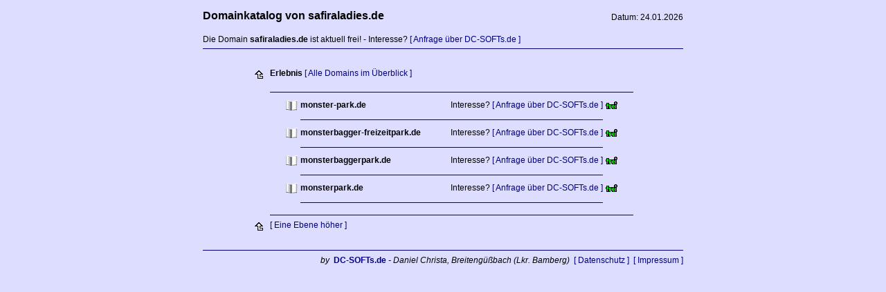

--- FILE ---
content_type: text/html; charset=UTF-8
request_url: http://index.safiraladies.de/index.php?id=105
body_size: 1290
content:


<!DOCTYPE HTML PUBLIC "-//W3C//DTD HTML 4.01 Transitional//EN">
<html>
	<head>
		<title>Domainkatalog safiraladies.de | freie Domain | Erlebnis</title>
		<meta name="Page-topic"    content="Domainkatalog safiraladies.de | freie Domain | Erlebnis">
		<meta name="keywords"      content="Domainkatalog safiraladies.de | freie Domain | Erlebnis | ">
		<meta name="Description"   content="Domainkatalog safiraladies.de | freie Domain | Erlebnis | ">
		<meta name="Page-type"     content="Homepage">
		<meta name="language"      content="de">
		<meta name="Author"        content="DC-SOFTs.de">
		<meta name="Publisher"     content="DC-SOFTs.de">
		<meta name="Copyright"     content="DC-SOFTs.de">
		<meta name="Robots"        content="INDEX,FOLLOW">
		<meta name="revisit-after" content="7days">
		<style type="text/css">
			a       { text-decoration: none; color: #000080; font-weight: normal; font-size: 12px; font-family: arial, verdana, sans-serif;}
			a:hover { text-decoration: none; color: #000000; font-weight: normal; font-size: 12px; font-family: arial, verdana, sans-serif;}
			table   { text-decoration: none; color: #000000; font-weight: normal; font-size: 12px; font-family: arial, verdana, sans-serif;}
			hr 			{	height: 1px; border: 0px;	border-top: 1px solid #000080;}
		</style>
	</head>

	<body text="#000000" bgcolor="#ddddff" link="#000080" vlink="#000080" alink="#000080" leftmargin="0" marginwidth="0">
		<table border="0" width="100%" style="">
			<tr>
				<td align="center" valign="top">
					<table border="0" width="700">
						<tr>
							<td align="left" valign="bottom">
								<b style="font-size: 16px;">Domainkatalog von safiraladies.de</b><br>
							</td>
							<td align="right" valign="bottom">
								Datum: 24.01.2026<br>
							</td>
						</tr>
						<tr>
							<td colspan="2">
<br>Die Domain <b>safiraladies.de</b> ist aktuell frei! - Interesse? <a target="_blank" href="https://www.dc-softs.de/de/Kontakt/">[ Anfrage über DC-SOFTs.de ]</a>								<br>
								<hr>
								<br>
							</td>
						</tr>
						<tr>
							<td colspan="2" align="center" valign="top">
	<table width="80%" border="0">
		<tr valign="top">
			<td>
				<a href="index.php?id=46"><img src="style/pics_main/back.gif" border="0" alt="[Zur&uuml;ck]"></a>
			</td>
			<td colspan="4">
				<b>Erlebnis</b> <a href="index.php?kind=all">[ Alle Domains im &Uuml;berblick ]</a><br>
				&nbsp; <br>
				<hr>
			</td>
		</tr>
		
		<tr>
			<td rowspan="2" width="20">
			</td>
			<td rowspan="2" width="40" valign="top" align="right">
				<a href="http://index.monster-park.de"><img src="style/pics_main/catalog.gif" border="0" alt="Katalog"></a>
			</td>
			<td>
				<b>monster-park.de</b>
			</td>
			<td align="right">
				Interesse? <a target="_blank" href="https://www.dc-softs.de/de/Kontakt/">[ Anfrage über DC-SOFTs.de ]</a>
			</td>
			<td rowspan="2" width="40" valign="top" align="left">
				<a href="https://www.dc-softs.de/de/Kontakt/"><img src="style/pics_main/free.gif" border="0" alt="Frei"></a>
			</td>
		</tr>
		<tr>
			<td colspan="2">
							</td>
		</tr>
		<tr valign="top">
			<td>
			</td>
			<td>
			</td>
			<td colspan="2">
				<hr>
			</td>
			<td>
			</td>
		</tr>
		<tr>
			<td rowspan="2" width="20">
			</td>
			<td rowspan="2" width="40" valign="top" align="right">
				<a href="http://index.monsterbagger-freizeitpark.de"><img src="style/pics_main/catalog.gif" border="0" alt="Katalog"></a>
			</td>
			<td>
				<b>monsterbagger-freizeitpark.de</b>
			</td>
			<td align="right">
				Interesse? <a target="_blank" href="https://www.dc-softs.de/de/Kontakt/">[ Anfrage über DC-SOFTs.de ]</a>
			</td>
			<td rowspan="2" width="40" valign="top" align="left">
				<a href="https://www.dc-softs.de/de/Kontakt/"><img src="style/pics_main/free.gif" border="0" alt="Frei"></a>
			</td>
		</tr>
		<tr>
			<td colspan="2">
							</td>
		</tr>
		<tr valign="top">
			<td>
			</td>
			<td>
			</td>
			<td colspan="2">
				<hr>
			</td>
			<td>
			</td>
		</tr>
		<tr>
			<td rowspan="2" width="20">
			</td>
			<td rowspan="2" width="40" valign="top" align="right">
				<a href="http://index.monsterbaggerpark.de"><img src="style/pics_main/catalog.gif" border="0" alt="Katalog"></a>
			</td>
			<td>
				<b>monsterbaggerpark.de</b>
			</td>
			<td align="right">
				Interesse? <a target="_blank" href="https://www.dc-softs.de/de/Kontakt/">[ Anfrage über DC-SOFTs.de ]</a>
			</td>
			<td rowspan="2" width="40" valign="top" align="left">
				<a href="https://www.dc-softs.de/de/Kontakt/"><img src="style/pics_main/free.gif" border="0" alt="Frei"></a>
			</td>
		</tr>
		<tr>
			<td colspan="2">
							</td>
		</tr>
		<tr valign="top">
			<td>
			</td>
			<td>
			</td>
			<td colspan="2">
				<hr>
			</td>
			<td>
			</td>
		</tr>
		<tr>
			<td rowspan="2" width="20">
			</td>
			<td rowspan="2" width="40" valign="top" align="right">
				<a href="http://index.monsterpark.de"><img src="style/pics_main/catalog.gif" border="0" alt="Katalog"></a>
			</td>
			<td>
				<b>monsterpark.de</b>
			</td>
			<td align="right">
				Interesse? <a target="_blank" href="https://www.dc-softs.de/de/Kontakt/">[ Anfrage über DC-SOFTs.de ]</a>
			</td>
			<td rowspan="2" width="40" valign="top" align="left">
				<a href="https://www.dc-softs.de/de/Kontakt/"><img src="style/pics_main/free.gif" border="0" alt="Frei"></a>
			</td>
		</tr>
		<tr>
			<td colspan="2">
							</td>
		</tr>
		<tr valign="top">
			<td>
			</td>
			<td>
			</td>
			<td colspan="2">
				<hr>
			</td>
			<td>
			</td>
		</tr>
				
		<tr valign="top">
			<td>
				<br>
				<a href="index.php?id=46"><img src="style/pics_main/back.gif" border="0" alt="[Zur&uuml;ck]"></a>
			</td>
			<td colspan="4">
				<hr>
				<a href="index.php?id=46">[ Eine Ebene h&ouml;her ]</a>
			</td>
		</tr>
	</table>


							</td>
						</tr>
						<tr>
							<td colspan="2" align="right">
								<br>
								<hr>
								<i>by</i> &nbsp;<a href="http://www.dc-softs.de" target="_blank"><b>DC-SOFTs.de</b></a> <i>- Daniel Christa, Breiteng&uuml;&szlig;bach (Lkr. Bamberg)</i>
								&nbsp;<a href="http://www.dc-softs.de/de/Datenschutz/" target="_blank">[ Datenschutz ]</a>
								&nbsp;<a href="http://www.dc-softs.de/de/Impressum/" target="_blank">[ Impressum ]</a>
							</td>
						</tr>
					</table>
				</td>
			</tr>
		</table>
	</body>
</html>
